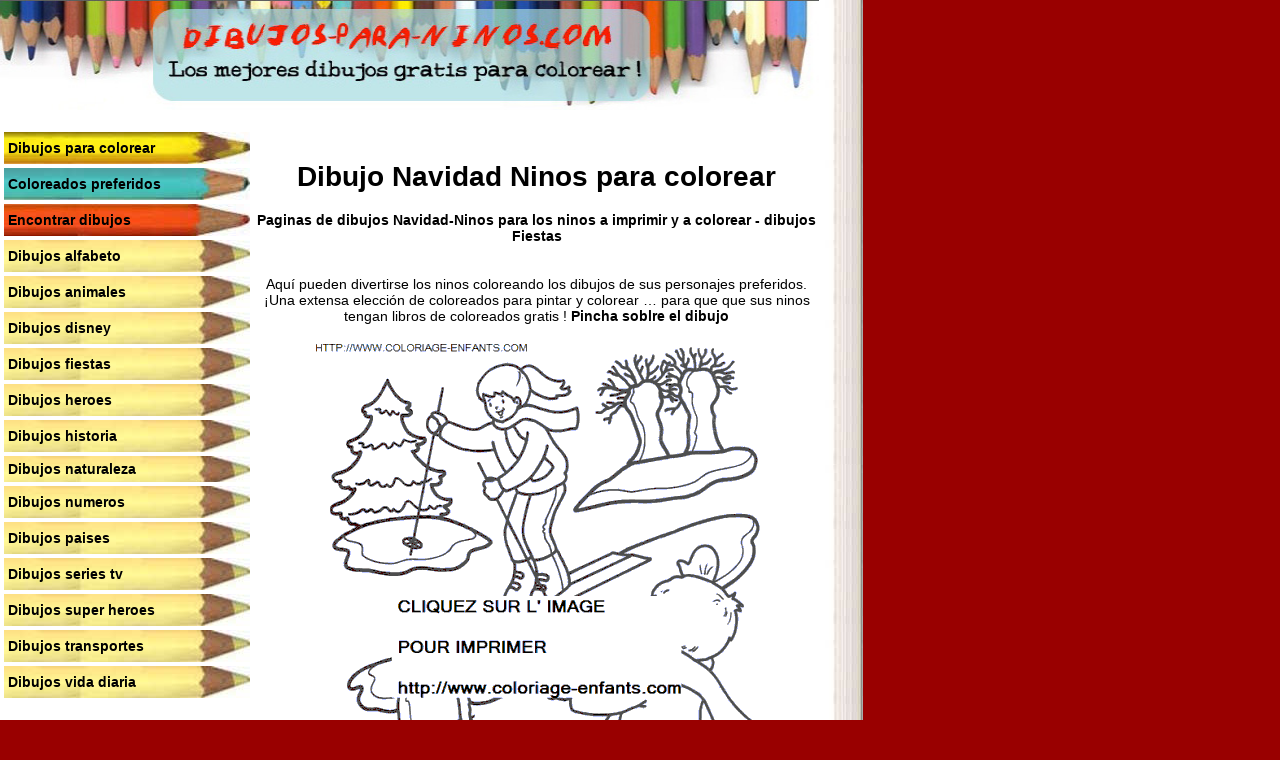

--- FILE ---
content_type: text/html; charset=UTF-8
request_url: https://www.dibujos-para-ninos.com/dibujo-navidad-ninos-5309.html
body_size: 1382
content:
<!DOCTYPE html PUBLIC "-//W3C//DTD XHTML 1.0 Transitional//EN" "http://www.w3.org/TR/xhtml1/DTD/xhtml1-transitional.dtd">
<html xmlns="http://www.w3.org/1999/xhtml" xml:lang="es" lang="es">
<head>
<title>Dibujo Navidad Ninos para colorear - Paginas de dibujos Navidad-Ninos para los ninos a imprimir y a colorear - dibujos Fiestas</title>
<meta http-equiv="Content-Type" content="text/html; charset=UTF-8" />
<meta name="description" content="Paginas de dibujos Navidad-Ninos para los ninos a imprimir y a colorear - dibujos Fiestas" />
<meta name="keywords" content="Paginas de dibujos Navidad-Ninos para los ninos a imprimir y a colorear - dibujos Fiestas" />
<meta NAME="language" CONTENT="es">
<link rel="icon" href="favicon.ico" type="image/x-icon"> 
<link rel="shortcut icon" href="favicon.ico" type="image/x-icon"> 
<link rel="shortcut icon" href="favicon.ico" />
<link rel="stylesheet" href="dibujos.css" type="text/css">

<meta name="viewport" content="width=600" />


</head>

<body >

<table width="863" border="0" cellpadding="0" cellspacing="0" bgcolor="#FFFFFF">
  <tr>
    <td width="100%" align="center"><a href="https://www.dibujos-para-ninos.com"><img src="dibujos-para-ninos.jpg" alt="Dibujos para ninos" width="100%" height="110" border="0" longdesc="Dibujos para ninos" /></a>
      
      
      <table width="100%" height="438" border="0" cellpadding="0" cellspacing="0">
        <tr>
          <td width="28%" height="438" align="center" valign="top" background="feutres-gauche.jpg"><br>
            <table width="254" border="0" bgcolor="#FFFFFF" cellpadding="0" cellspacing="4">
              <tr>
                <td height="32" align="left" background="crayon-menu1.jpg"><a href="https://www.dibujos-para-ninos.com" title='Dibujos para ninos gratis' class="menu">Dibujos para colorear</a></td>
              </tr>
              <tr>
                <td height="32" align="left" background="crayon-menu2.jpg"><a href="coloreados-preferidos.html" title='Coloreados preferidos' class="menu"><strong>Coloreados preferidos</strong></a></td>
              </tr>
              
              <tr>
                <td height="32" align="left" background="crayon-menu3.jpg"><a href="encontrar-dibujos.html" title="Encontrar dibujos"  class="menu">Encontrar dibujos</a></td>
              </tr>    				
              
              <tr>
                
                <td height='32' align="left" background='crayon-menu4.jpg'><a href='dibujos-alfabeto.html' title='dibujos alfabeto'  class='menu'><strong>Dibujos alfabeto</strong></a></td>
              </tr>
              
              
              <tr>
                
                <td height='32' align="left" background='crayon-menu4.jpg'><a href='dibujos-animales.html' title='dibujos animales'  class='menu'><strong>Dibujos animales</strong></a></td>
              </tr>
              
              
              <tr>
                
                <td height='32' align="left" background='crayon-menu4.jpg'><a href='dibujos-disney.html' title='dibujos disney'  class='menu'><strong>Dibujos disney</strong></a></td>
              </tr>
              
              
              <tr>
                
                <td height='32' align="left" background='crayon-menu4.jpg'><a href='dibujos-fiestas.html' title='dibujos fiestas'  class='menu'><strong>Dibujos fiestas</strong></a></td>
              </tr>
              
              
              <tr>
                
                <td height='32' align="left" background='crayon-menu4.jpg'><a href='dibujos-heroes.html' title='dibujos heroes'  class='menu'><strong>Dibujos heroes</strong></a></td>
              </tr>
              
              
              <tr>
                
                <td height='32' align="left" background='crayon-menu4.jpg'><a href='dibujos-historia.html' title='dibujos historia'  class='menu'><strong>Dibujos historia</strong></a></td>
              </tr>
              
              
              <tr>
                
                <td height='26' align="left" background='crayon-menu4.jpg'><a href='dibujos-naturaleza.html' title='dibujos naturaleza'  class='menu'><strong>Dibujos naturaleza</strong></a></td>
              </tr>
              
              
              <tr>
                
                <td height='32' align="left" background='crayon-menu4.jpg'><a href='dibujos-numeros.html' title='dibujos numeros'  class='menu'><strong>Dibujos numeros</strong></a></td>
              </tr>
              
              
              <tr>
                
                <td height='32' align="left" background='crayon-menu4.jpg'><a href='dibujos-paises.html' title='dibujos paises'  class='menu'><strong>Dibujos paises</strong></a></td>
              </tr>
              
              
              <tr>
                
                <td height='32' align="left" background='crayon-menu4.jpg'><a href='dibujos-series-tv.html' title='dibujos series-tv'  class='menu'><strong>Dibujos series tv</strong></a></td>
              </tr>
              
              
              <tr>
                
                <td height='32' align="left" background='crayon-menu4.jpg'><a href='dibujos-super-heroes.html' title='dibujos super-heroes'  class='menu'><strong>Dibujos super heroes</strong></a></td>
              </tr>
              
              
              <tr>
                
                <td height='32' align="left" background='crayon-menu4.jpg'><a href='dibujos-transportes.html' title='dibujos transportes'  class='menu'><strong>Dibujos transportes</strong></a></td>
              </tr>
              
              
              <tr>
                
                <td height='32' align="left" background='crayon-menu4.jpg'><a href='dibujos-vida-diaria.html' title='dibujos vida-diaria'  class='menu'><strong>Dibujos vida diaria</strong></a></td>
              </tr>
              
              </table>
 <br />
              <span class="menu"><a href="https://www.coloring-kids.com" target="_blank">english version</a></span><br /><br />            <br>
              <br>
              
              
              
          </td>
          <td align="center" valign="top" class="menu"><div align="center"> 
            
  <h1><br />
    Dibujo Navidad Ninos para colorear</h1>
            
            <p><span class="titre">Paginas de dibujos Navidad-Ninos para los ninos a imprimir y a colorear - dibujos Fiestas</span>
              <br>
              <br>
              <br>
              
              <span class="descriptif">Aqu&iacute; pueden divertirse los ninos coloreando los dibujos de sus personajes preferidos. <br>
  &iexcl;Una extensa elecci&oacute;n de coloreados para pintar y colorear &hellip; para que que sus ninos tengan libros de coloreados gratis ! </span>
         
                     

Pincha soblre el dibujo <br /><br />
            
            <a href='dibujo-a-imprimir.php?m=5309' target='_blank' alt='dibujo Navidad Ninos' border='0'><img src='images/apercus/fetes-noel-enfants-35.gif' alt='dibujo Navidad Ninos'  border='0'></a> 
            
            
            
            <table width="555" border="0" cellspacing="2" cellpadding="2">
              <tr align="center">
 

<td><table width='128' height='20' border='0' align='center' cellpadding='0' cellspacing='0'>
                        <tr>
                          <td width='114' height='20' background='images/crayon-retour2.jpg'><div align='center' class='menu'>
                              <div align='right'><a href='dibujo-navidad-ninos-5308.html' title='dibujo Navidad Ninos'  class='menu'>precedente</a></div>
                          </div></td>
                          <td width='14'><img src='images/crayon-retour2a.jpg' width='14' height='20'></td>
                        </tr>
                    </table> </td>
<td class='menu'><a href='dibujo-a-imprimir.php?m=5309' target='_blank' alt='dibujo Navidad Ninos'    border='0'>dibujo navidad ninos</a></td> <td><table width='134' height='20' border='0' align='center' cellpadding='0' cellspacing='0'>
                        <tr>
                          <td width='14' height='20'><div align='center' class='titre'><img src='images/crayon-retour1a.jpg' width='14' height='20'></div></td>
                          <td width='120' background='images/crayon-retour1.jpg' class='menu'>                              <div align='left'><a href='dibujo-navidad-ninos-5310.html' title='dibujo Navidad Ninos'  class='menu'>siguiente</a></div></td>
                        </tr>
                    </table></td>

                </tr>
              </table>	
 <br />
 
  </div></td>
          </tr>
        
        <td colspan="2" align="center" valign="top">				</td>
          </tr>
      </table>    </td>
    <td width="44" background="bord-cahier.gif"><img src="bord-cahier.gif" width="44" height="80"></td>
  </tr>
</table>
</body>
</html>